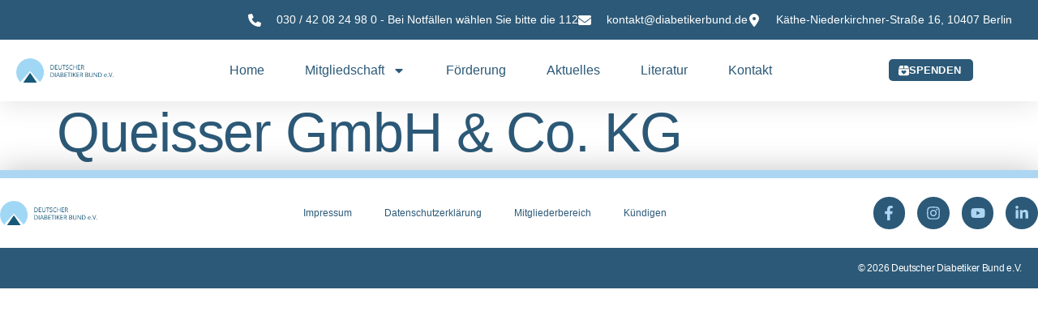

--- FILE ---
content_type: text/css
request_url: https://diabetikerbund.de/wp-content/uploads/elementor/css/post-1927.css?ver=1768492281
body_size: 2603
content:
.elementor-kit-1927{--e-global-color-primary:#2C5977;--e-global-color-secondary:#ADD6F3;--e-global-color-text:#4D4D4E;--e-global-color-accent:#2C5977;--e-global-color-56544df:#FFFFFF;--e-global-color-cefc03b:#E4E4FF;--e-global-color-47bd502:#F6F8FF;--e-global-color-ddb62ca:#8F86F3;--e-global-color-20fa7d7:#FF5995;--e-global-color-74dd8b1:#FFD6E5;--e-global-color-80589fa:#FFE9ED;--e-global-color-9dd42cd:#FFF2F4;--e-global-color-2848bc5:#19B485;--e-global-color-9679df1:#ADEFDB;--e-global-color-67c1e0d:#D7FFF3;--e-global-color-1453cdc:#F1FFFB;--e-global-color-3572868:#FFD361;--e-global-color-9112256:#FDEAB8;--e-global-color-497667d:#FFF9E4;--e-global-color-e4fd6c7:#4F4F55;--e-global-color-545673f:#848994;--e-global-color-0ad8577:#C4C4CC;--e-global-color-9c30cf8:#F5F5F5;--e-global-color-3ea6a7f:#FFFFFF;--e-global-color-c3dbfbb:#F9075E;--e-global-color-0059a8d:#FFFFFF00;--e-global-color-5d13ad6:#6B62CFBF;--e-global-color-49d1a97:#4F4F55;--e-global-color-df76b57:#FFFFFF82;--e-global-color-e57a87b:#E4E4FF54;--e-global-color-effbe3f:#3F947AA8;--e-global-color-dffeee3:#C2859B8F;--e-global-color-1931a25:#B0954F94;--e-global-typography-primary-font-family:"Kanit";--e-global-typography-primary-font-weight:400;--e-global-typography-primary-line-height:0.9em;--e-global-typography-secondary-font-family:"Archivo";--e-global-typography-secondary-font-weight:600;--e-global-typography-secondary-text-transform:uppercase;--e-global-typography-secondary-letter-spacing:0.2px;--e-global-typography-text-font-family:"Archivo";--e-global-typography-text-font-weight:400;--e-global-typography-accent-font-family:"Archivo";--e-global-typography-accent-font-weight:500;--e-global-typography-accent-text-transform:uppercase;--e-global-typography-accent-line-height:1px;--e-global-typography-accent-letter-spacing:0.4px;--e-global-typography-f087ae0-font-size:18px;--e-global-typography-f087ae0-font-weight:500;--e-global-typography-f087ae0-font-style:italic;--e-global-typography-f087ae0-line-height:23px;--e-global-typography-f087ae0-letter-spacing:0.5px;--e-global-typography-728f422-font-family:"Archivo";--e-global-typography-728f422-font-size:14px;--e-global-typography-728f422-font-weight:600;--e-global-typography-728f422-text-transform:uppercase;--e-global-typography-728f422-letter-spacing:0.2px;--e-global-typography-902cec9-font-family:"Archivo";--e-global-typography-902cec9-font-size:18px;--e-global-typography-902cec9-font-weight:400;--e-global-typography-902cec9-line-height:1.3em;--e-global-typography-0fec46c-font-family:"Archivo";--e-global-typography-0fec46c-font-size:18px;--e-global-typography-0fec46c-line-height:1.6em;--e-global-typography-6d9e4c8-font-family:"Archivo";--e-global-typography-6d9e4c8-font-weight:600;--e-global-typography-87844ca-font-family:"Archivo";--e-global-typography-87844ca-font-size:11px;--e-global-typography-87844ca-font-weight:700;--e-global-typography-87844ca-line-height:0.9em;--e-global-typography-87844ca-letter-spacing:0.6px;--e-global-typography-0ed04db-font-family:"Archivo";--e-global-typography-0ed04db-font-size:14px;--e-global-typography-0ed04db-line-height:1.3em;--e-global-typography-0ed04db-letter-spacing:0.3px;--e-global-typography-5b0d31f-font-family:"Archivo";--e-global-typography-5b0d31f-font-size:12px;--e-global-typography-5b0d31f-font-weight:700;--e-global-typography-5b0d31f-letter-spacing:0.8px;--e-global-typography-19776ff-font-family:"Archivo";--e-global-typography-19776ff-font-size:14px;--e-global-typography-19776ff-font-weight:600;--e-global-typography-0d1a11f-font-family:"Archivo";--e-global-typography-0d1a11f-font-size:19px;--e-global-typography-0d1a11f-font-weight:500;--e-global-typography-0d1a11f-line-height:1.3em;--e-global-typography-0d1a11f-letter-spacing:0.7px;--e-global-typography-55f89ab-font-family:"Kanit";--e-global-typography-55f89ab-font-size:17px;--e-global-typography-55f89ab-font-weight:500;--e-global-typography-55f89ab-text-transform:uppercase;--e-global-typography-55f89ab-letter-spacing:0.6px;--e-global-typography-df0ade1-font-family:"Kanit";--e-global-typography-df0ade1-font-size:14px;--e-global-typography-df0ade1-font-weight:500;--e-global-typography-df0ade1-text-transform:uppercase;--e-global-typography-df0ade1-line-height:1em;--e-global-typography-e890368-font-family:"Kanit";--e-global-typography-e890368-font-size:20px;--e-global-typography-e890368-font-weight:500;--e-global-typography-e890368-line-height:1em;--e-global-typography-e890368-letter-spacing:0.1px;--e-global-typography-4e0f3a2-font-family:"Kanit";--e-global-typography-4e0f3a2-font-size:27px;--e-global-typography-4e0f3a2-font-weight:400;--e-global-typography-4e0f3a2-line-height:1em;--e-global-typography-d984f53-font-family:"Kanit";--e-global-typography-d984f53-font-size:32px;--e-global-typography-d984f53-font-weight:400;--e-global-typography-d984f53-line-height:1em;--e-global-typography-d984f53-letter-spacing:0px;--e-global-typography-2c2c26e-font-family:"Kanit";--e-global-typography-2c2c26e-font-size:54px;--e-global-typography-2c2c26e-line-height:1.1em;--e-global-typography-f898202-font-family:"Kanit";--e-global-typography-f898202-font-size:68px;--e-global-typography-f898202-font-weight:400;--e-global-typography-f898202-line-height:1.1em;--e-global-typography-3592c10-font-family:"Archivo";--e-global-typography-3592c10-font-size:16px;--e-global-typography-3592c10-font-weight:500;--e-global-typography-3592c10-font-style:normal;--e-global-typography-3592c10-line-height:0em;--e-global-typography-3592c10-letter-spacing:0.1px;--e-global-typography-859c7c2-font-family:"Kanit";--e-global-typography-859c7c2-font-size:30px;--e-global-typography-859c7c2-font-weight:400;--e-global-typography-859c7c2-line-height:0.7em;--e-global-typography-859c7c2-letter-spacing:0.2px;--e-global-typography-58547f0-font-family:"Kanit";--e-global-typography-58547f0-font-size:20px;--e-global-typography-58547f0-font-weight:500;--e-global-typography-58547f0-line-height:1.2em;--e-global-typography-58547f0-letter-spacing:0.1px;background-color:var( --e-global-color-56544df );font-family:"Archivo", Sans-serif;font-size:18px;font-weight:400;line-height:1.4em;--e-page-transition-entrance-animation:e-page-transition-fade-out;--e-page-transition-exit-animation:e-page-transition-fade-in;--e-page-transition-animation-duration:1000ms;}.elementor-kit-1927 button,.elementor-kit-1927 input[type="button"],.elementor-kit-1927 input[type="submit"],.elementor-kit-1927 .elementor-button{background-color:var( --e-global-color-accent );font-family:var( --e-global-typography-secondary-font-family ), Sans-serif;font-weight:var( --e-global-typography-secondary-font-weight );text-transform:var( --e-global-typography-secondary-text-transform );letter-spacing:var( --e-global-typography-secondary-letter-spacing );color:var( --e-global-color-3ea6a7f );border-style:none;border-radius:32px 32px 32px 32px;padding:23px 40px 23px 40px;}.elementor-kit-1927 button:hover,.elementor-kit-1927 button:focus,.elementor-kit-1927 input[type="button"]:hover,.elementor-kit-1927 input[type="button"]:focus,.elementor-kit-1927 input[type="submit"]:hover,.elementor-kit-1927 input[type="submit"]:focus,.elementor-kit-1927 .elementor-button:hover,.elementor-kit-1927 .elementor-button:focus{background-color:var( --e-global-color-20fa7d7 );color:var( --e-global-color-3ea6a7f );border-style:none;border-radius:32px 32px 32px 32px;}.elementor-kit-1927 e-page-transition{background-color:transparent;background-image:linear-gradient(180deg, var( --e-global-color-0059a8d ) 31%, var( --e-global-color-cefc03b ) 77%);}.elementor-kit-1927 h1{color:var( --e-global-color-primary );font-family:"Kanit", Sans-serif;font-size:86px;font-weight:400;line-height:0.9em;letter-spacing:-1.1px;}.elementor-kit-1927 h2{font-family:"Kanit", Sans-serif;font-size:68px;font-weight:400;line-height:0.9em;letter-spacing:-0.3px;}.elementor-kit-1927 h3{font-family:"Kanit", Sans-serif;font-size:54px;font-weight:400;line-height:0.9em;}.elementor-kit-1927 h4{font-size:38px;line-height:0.9em;}.elementor-kit-1927 h5{font-size:27px;font-weight:500;line-height:1em;}.elementor-kit-1927 h6{font-family:"Kanit", Sans-serif;font-weight:500;line-height:1.1em;}.elementor-kit-1927 label{color:var( --e-global-color-text );font-family:var( --e-global-typography-19776ff-font-family ), Sans-serif;font-size:var( --e-global-typography-19776ff-font-size );font-weight:var( --e-global-typography-19776ff-font-weight );}.elementor-kit-1927 input:not([type="button"]):not([type="submit"]),.elementor-kit-1927 textarea,.elementor-kit-1927 .elementor-field-textual{font-family:var( --e-global-typography-text-font-family ), Sans-serif;font-weight:var( --e-global-typography-text-font-weight );line-height:var( --e-global-typography-text-line-height );color:var( --e-global-color-545673f );accent-color:var( --e-global-color-e4fd6c7 );background-color:var( --e-global-color-3ea6a7f );border-style:solid;border-width:1px 1px 1px 1px;border-color:var( --e-global-color-0ad8577 );border-radius:24px 24px 24px 24px;padding:10px 20px 10px 20px;}.elementor-kit-1927 input:focus:not([type="button"]):not([type="submit"]),.elementor-kit-1927 textarea:focus,.elementor-kit-1927 .elementor-field-textual:focus{color:var( --e-global-color-text );accent-color:var( --e-global-color-accent );background-color:var( --e-global-color-3ea6a7f );border-style:solid;border-width:1px 1px 1px 1px;border-color:var( --e-global-color-ddb62ca );}.elementor-section.elementor-section-boxed > .elementor-container{max-width:1480px;}.e-con{--container-max-width:1480px;}.elementor-widget:not(:last-child){margin-block-end:20px;}.elementor-element{--widgets-spacing:20px 20px;--widgets-spacing-row:20px;--widgets-spacing-column:20px;}{}h1.entry-title{display:var(--page-title-display);}.site-header{padding-inline-end:0px;padding-inline-start:0px;}@media(min-width:2200px){.elementor-kit-1927 button,.elementor-kit-1927 input[type="button"],.elementor-kit-1927 input[type="submit"],.elementor-kit-1927 .elementor-button{letter-spacing:var( --e-global-typography-secondary-letter-spacing );}.elementor-kit-1927 label{font-size:var( --e-global-typography-19776ff-font-size );}.elementor-kit-1927 input:not([type="button"]):not([type="submit"]),.elementor-kit-1927 textarea,.elementor-kit-1927 .elementor-field-textual{line-height:var( --e-global-typography-text-line-height );}}@media(max-width:1520px){.elementor-kit-1927{--e-global-typography-primary-letter-spacing:0.3px;--e-global-typography-primary-word-spacing:0px;--e-global-typography-f087ae0-font-size:17px;--e-global-typography-f087ae0-line-height:1.5em;--e-global-typography-f087ae0-letter-spacing:0.2px;--e-global-typography-902cec9-font-size:16px;--e-global-typography-902cec9-line-height:1.5em;--e-global-typography-0d1a11f-font-size:19px;--e-global-typography-0d1a11f-line-height:1.5em;--e-global-typography-df0ade1-line-height:1.2em;--e-global-typography-e890368-font-size:19px;--e-global-typography-4e0f3a2-font-size:26px;--e-global-typography-d984f53-line-height:1.2em;--e-global-typography-2c2c26e-font-size:44px;--e-global-typography-f898202-font-size:54px;}.elementor-kit-1927 h1{font-size:68px;}.elementor-kit-1927 h2{font-size:54px;}.elementor-kit-1927 h3{font-size:48px;}.elementor-kit-1927 h4{font-size:32px;}.elementor-kit-1927 h5{font-size:24px;}.elementor-kit-1927 h6{font-size:16px;}.elementor-kit-1927 button,.elementor-kit-1927 input[type="button"],.elementor-kit-1927 input[type="submit"],.elementor-kit-1927 .elementor-button{letter-spacing:var( --e-global-typography-secondary-letter-spacing );}.elementor-kit-1927 label{font-size:var( --e-global-typography-19776ff-font-size );}.elementor-kit-1927 input:not([type="button"]):not([type="submit"]),.elementor-kit-1927 textarea,.elementor-kit-1927 .elementor-field-textual{line-height:var( --e-global-typography-text-line-height );}}@media(max-width:1200px){.elementor-kit-1927{--e-global-typography-f087ae0-font-size:16px;--e-global-typography-f087ae0-line-height:1.4em;--e-global-typography-f087ae0-letter-spacing:0.2px;--e-global-typography-902cec9-font-size:16px;--e-global-typography-19776ff-font-size:14px;--e-global-typography-19776ff-line-height:1.3em;--e-global-typography-0d1a11f-font-size:18px;--e-global-typography-55f89ab-font-size:15px;--e-global-typography-df0ade1-line-height:1.2em;--e-global-typography-e890368-font-size:18px;--e-global-typography-4e0f3a2-font-size:24px;--e-global-typography-2c2c26e-font-size:38px;--e-global-typography-f898202-font-size:48px;}.elementor-kit-1927 h1{font-size:58px;}.elementor-kit-1927 h2{font-size:50px;}.elementor-kit-1927 h3{font-size:42px;}.elementor-kit-1927 h4{font-size:30px;}.elementor-kit-1927 h5{font-size:22px;}.elementor-kit-1927 h6{font-size:15px;}}@media(max-width:1024px){.elementor-kit-1927{--e-global-typography-0d1a11f-font-size:18px;--e-global-typography-55f89ab-font-size:15px;--e-global-typography-df0ade1-line-height:1.2em;--e-global-typography-e890368-font-size:18px;--e-global-typography-4e0f3a2-font-size:24px;--e-global-typography-2c2c26e-font-size:38px;--e-global-typography-f898202-font-size:48px;}.elementor-kit-1927 h1{font-size:58px;}.elementor-kit-1927 button,.elementor-kit-1927 input[type="button"],.elementor-kit-1927 input[type="submit"],.elementor-kit-1927 .elementor-button{letter-spacing:var( --e-global-typography-secondary-letter-spacing );}.elementor-kit-1927 label{font-size:var( --e-global-typography-19776ff-font-size );}.elementor-kit-1927 input:not([type="button"]):not([type="submit"]),.elementor-kit-1927 textarea,.elementor-kit-1927 .elementor-field-textual{line-height:var( --e-global-typography-text-line-height );}.elementor-section.elementor-section-boxed > .elementor-container{max-width:1024px;}.e-con{--container-max-width:1024px;}}@media(max-width:880px){.elementor-kit-1927{--e-global-typography-6d9e4c8-font-size:14px;--e-global-typography-6d9e4c8-line-height:1.3em;--e-global-typography-19776ff-font-size:13px;--e-global-typography-19776ff-line-height:1.4em;--e-global-typography-0d1a11f-font-size:18px;--e-global-typography-55f89ab-font-size:15px;--e-global-typography-df0ade1-line-height:1.2em;--e-global-typography-e890368-font-size:18px;--e-global-typography-4e0f3a2-font-size:22px;--e-global-typography-2c2c26e-font-size:32px;--e-global-typography-f898202-font-size:42px;--e-global-typography-859c7c2-font-size:28px;--e-global-typography-859c7c2-line-height:1em;}.elementor-kit-1927 h1{font-size:50px;}.elementor-kit-1927 h2{font-size:42px;}.elementor-kit-1927 h3{font-size:32px;}.elementor-kit-1927 h4{font-size:28px;}.elementor-kit-1927 h5{font-size:20px;}.elementor-kit-1927 h6{font-size:14px;}}@media(max-width:767px){.elementor-kit-1927{--e-global-typography-902cec9-line-height:1.2em;--e-global-typography-5b0d31f-line-height:1.3em;--e-global-typography-0d1a11f-font-size:17px;--e-global-typography-0d1a11f-line-height:1.2em;--e-global-typography-55f89ab-font-size:15px;--e-global-typography-55f89ab-line-height:1.3em;--e-global-typography-df0ade1-line-height:1.2em;--e-global-typography-e890368-font-size:14px;--e-global-typography-e890368-line-height:1.2em;--e-global-typography-4e0f3a2-font-size:22px;--e-global-typography-2c2c26e-font-size:28px;--e-global-typography-f898202-font-size:42px;--e-global-typography-859c7c2-font-size:22px;}.elementor-kit-1927 h1{font-size:52px;line-height:1em;letter-spacing:0px;}.elementor-kit-1927 h2{font-size:38px;line-height:1em;}.elementor-kit-1927 h3{font-size:30px;}.elementor-kit-1927 h4{font-size:28px;line-height:1.1em;}.elementor-kit-1927 h5{font-size:20px;line-height:1.1em;}.elementor-kit-1927 h6{font-size:14px;line-height:1.1em;}.elementor-kit-1927 button,.elementor-kit-1927 input[type="button"],.elementor-kit-1927 input[type="submit"],.elementor-kit-1927 .elementor-button{letter-spacing:var( --e-global-typography-secondary-letter-spacing );}.elementor-kit-1927 label{font-size:var( --e-global-typography-19776ff-font-size );}.elementor-kit-1927 input:not([type="button"]):not([type="submit"]),.elementor-kit-1927 textarea,.elementor-kit-1927 .elementor-field-textual{line-height:var( --e-global-typography-text-line-height );}.elementor-section.elementor-section-boxed > .elementor-container{max-width:767px;}.e-con{--container-max-width:767px;}}

--- FILE ---
content_type: text/css
request_url: https://diabetikerbund.de/wp-content/uploads/elementor/css/post-215.css?ver=1768492283
body_size: 1706
content:
.elementor-215 .elementor-element.elementor-element-27b0a4c2{box-shadow:0px 5px 30px 0px rgba(0,0,0,0.1);transition:background 0.3s, border 0.3s, border-radius 0.3s, box-shadow 0.3s;z-index:100;}.elementor-215 .elementor-element.elementor-element-27b0a4c2 > .elementor-background-overlay{transition:background 0.3s, border-radius 0.3s, opacity 0.3s;}.elementor-215 .elementor-element.elementor-element-3ed115e3 > .elementor-element-populated{padding:0px 0px 0px 0px;}.elementor-215 .elementor-element.elementor-element-7be3ae3b:not(.elementor-motion-effects-element-type-background), .elementor-215 .elementor-element.elementor-element-7be3ae3b > .elementor-motion-effects-container > .elementor-motion-effects-layer{background-color:var( --e-global-color-primary );}.elementor-215 .elementor-element.elementor-element-7be3ae3b{transition:background 0.3s, border 0.3s, border-radius 0.3s, box-shadow 0.3s;margin-top:0px;margin-bottom:0px;padding:12px 12px 12px 12px;}.elementor-215 .elementor-element.elementor-element-7be3ae3b > .elementor-background-overlay{transition:background 0.3s, border-radius 0.3s, opacity 0.3s;}.elementor-bc-flex-widget .elementor-215 .elementor-element.elementor-element-50c49abf.elementor-column .elementor-widget-wrap{align-items:center;}.elementor-215 .elementor-element.elementor-element-50c49abf.elementor-column.elementor-element[data-element_type="column"] > .elementor-widget-wrap.elementor-element-populated{align-content:center;align-items:center;}.elementor-215 .elementor-element.elementor-element-50c49abf.elementor-column > .elementor-widget-wrap{justify-content:flex-end;}.elementor-215 .elementor-element.elementor-element-50c49abf > .elementor-element-populated{padding:0px 20px 0px 0px;}.elementor-215 .elementor-element.elementor-element-aa06e46{width:auto;max-width:auto;--e-icon-list-icon-size:16px;--icon-vertical-offset:0px;}.elementor-215 .elementor-element.elementor-element-aa06e46 .elementor-icon-list-items:not(.elementor-inline-items) .elementor-icon-list-item:not(:last-child){padding-block-end:calc(30px/2);}.elementor-215 .elementor-element.elementor-element-aa06e46 .elementor-icon-list-items:not(.elementor-inline-items) .elementor-icon-list-item:not(:first-child){margin-block-start:calc(30px/2);}.elementor-215 .elementor-element.elementor-element-aa06e46 .elementor-icon-list-items.elementor-inline-items .elementor-icon-list-item{margin-inline:calc(30px/2);}.elementor-215 .elementor-element.elementor-element-aa06e46 .elementor-icon-list-items.elementor-inline-items{margin-inline:calc(-30px/2);}.elementor-215 .elementor-element.elementor-element-aa06e46 .elementor-icon-list-items.elementor-inline-items .elementor-icon-list-item:after{inset-inline-end:calc(-30px/2);}.elementor-215 .elementor-element.elementor-element-aa06e46 .elementor-icon-list-icon i{color:var( --e-global-color-56544df );transition:color 0.3s;}.elementor-215 .elementor-element.elementor-element-aa06e46 .elementor-icon-list-icon svg{fill:var( --e-global-color-56544df );transition:fill 0.3s;}.elementor-215 .elementor-element.elementor-element-aa06e46 .elementor-icon-list-icon{padding-inline-end:10px;}.elementor-215 .elementor-element.elementor-element-aa06e46 .elementor-icon-list-item > .elementor-icon-list-text, .elementor-215 .elementor-element.elementor-element-aa06e46 .elementor-icon-list-item > a{font-size:14px;font-weight:300;}.elementor-215 .elementor-element.elementor-element-aa06e46 .elementor-icon-list-text{color:var( --e-global-color-56544df );transition:color 0.3s;}.elementor-215 .elementor-element.elementor-element-e891713:not(.elementor-motion-effects-element-type-background), .elementor-215 .elementor-element.elementor-element-e891713 > .elementor-motion-effects-container > .elementor-motion-effects-layer{background-color:#ffffff;}.elementor-215 .elementor-element.elementor-element-e891713 > .elementor-container{max-width:1200px;}.elementor-215 .elementor-element.elementor-element-e891713{transition:background 0.3s, border 0.3s, border-radius 0.3s, box-shadow 0.3s;margin-top:0px;margin-bottom:0px;padding:15px 0px 15px 0px;}.elementor-215 .elementor-element.elementor-element-e891713 > .elementor-background-overlay{transition:background 0.3s, border-radius 0.3s, opacity 0.3s;}.elementor-bc-flex-widget .elementor-215 .elementor-element.elementor-element-7eae5515.elementor-column .elementor-widget-wrap{align-items:center;}.elementor-215 .elementor-element.elementor-element-7eae5515.elementor-column.elementor-element[data-element_type="column"] > .elementor-widget-wrap.elementor-element-populated{align-content:center;align-items:center;}.elementor-215 .elementor-element.elementor-element-7eae5515.elementor-column > .elementor-widget-wrap{justify-content:space-between;}.elementor-215 .elementor-element.elementor-element-7eae5515 > .elementor-element-populated{padding:0px 0px 0px 20px;}.elementor-215 .elementor-element.elementor-element-2c5b2f21{width:auto;max-width:auto;text-align:start;}.elementor-215 .elementor-element.elementor-element-2c5b2f21 img{width:120px;}.elementor-215 .elementor-element.elementor-element-577eeb80{width:auto;max-width:auto;--e-nav-menu-horizontal-menu-item-margin:calc( 50px / 2 );}.elementor-215 .elementor-element.elementor-element-577eeb80 .elementor-menu-toggle{margin-left:auto;background-color:#ffffff;}.elementor-215 .elementor-element.elementor-element-577eeb80 .elementor-nav-menu .elementor-item{font-family:"Montserrat", Sans-serif;font-size:16px;font-weight:400;text-transform:capitalize;}.elementor-215 .elementor-element.elementor-element-577eeb80 .elementor-nav-menu--main .elementor-item{color:var( --e-global-color-primary );fill:var( --e-global-color-primary );padding-left:0px;padding-right:0px;}.elementor-215 .elementor-element.elementor-element-577eeb80 .elementor-nav-menu--main .elementor-item:hover,
					.elementor-215 .elementor-element.elementor-element-577eeb80 .elementor-nav-menu--main .elementor-item.elementor-item-active,
					.elementor-215 .elementor-element.elementor-element-577eeb80 .elementor-nav-menu--main .elementor-item.highlighted,
					.elementor-215 .elementor-element.elementor-element-577eeb80 .elementor-nav-menu--main .elementor-item:focus{color:var( --e-global-color-secondary );fill:var( --e-global-color-secondary );}.elementor-215 .elementor-element.elementor-element-577eeb80 .elementor-nav-menu--main:not(.elementor-nav-menu--layout-horizontal) .elementor-nav-menu > li:not(:last-child){margin-bottom:50px;}.elementor-215 .elementor-element.elementor-element-577eeb80 .elementor-nav-menu--dropdown a, .elementor-215 .elementor-element.elementor-element-577eeb80 .elementor-menu-toggle{color:#16163f;fill:#16163f;}.elementor-215 .elementor-element.elementor-element-577eeb80 .elementor-nav-menu--dropdown a:hover,
					.elementor-215 .elementor-element.elementor-element-577eeb80 .elementor-nav-menu--dropdown a:focus,
					.elementor-215 .elementor-element.elementor-element-577eeb80 .elementor-nav-menu--dropdown a.elementor-item-active,
					.elementor-215 .elementor-element.elementor-element-577eeb80 .elementor-nav-menu--dropdown a.highlighted,
					.elementor-215 .elementor-element.elementor-element-577eeb80 .elementor-menu-toggle:hover,
					.elementor-215 .elementor-element.elementor-element-577eeb80 .elementor-menu-toggle:focus{color:#d3b574;}.elementor-215 .elementor-element.elementor-element-577eeb80 .elementor-nav-menu--dropdown a:hover,
					.elementor-215 .elementor-element.elementor-element-577eeb80 .elementor-nav-menu--dropdown a:focus,
					.elementor-215 .elementor-element.elementor-element-577eeb80 .elementor-nav-menu--dropdown a.elementor-item-active,
					.elementor-215 .elementor-element.elementor-element-577eeb80 .elementor-nav-menu--dropdown a.highlighted{background-color:rgba(0,0,0,0);}.elementor-215 .elementor-element.elementor-element-577eeb80 .elementor-nav-menu--dropdown a.elementor-item-active{color:#d3b574;background-color:rgba(0,0,0,0);}.elementor-215 .elementor-element.elementor-element-577eeb80 .elementor-nav-menu--dropdown .elementor-item, .elementor-215 .elementor-element.elementor-element-577eeb80 .elementor-nav-menu--dropdown  .elementor-sub-item{font-family:"Montserrat", Sans-serif;font-size:16px;font-weight:400;}.elementor-215 .elementor-element.elementor-element-577eeb80 .elementor-nav-menu--main .elementor-nav-menu--dropdown, .elementor-215 .elementor-element.elementor-element-577eeb80 .elementor-nav-menu__container.elementor-nav-menu--dropdown{box-shadow:0px 15px 20px 0px rgba(0,0,0,0.1);}.elementor-215 .elementor-element.elementor-element-577eeb80 .elementor-nav-menu--dropdown a{padding-left:10px;padding-right:10px;padding-top:20px;padding-bottom:20px;}.elementor-215 .elementor-element.elementor-element-577eeb80 .elementor-nav-menu--main > .elementor-nav-menu > li > .elementor-nav-menu--dropdown, .elementor-215 .elementor-element.elementor-element-577eeb80 .elementor-nav-menu__container.elementor-nav-menu--dropdown{margin-top:15px !important;}.elementor-215 .elementor-element.elementor-element-577eeb80 div.elementor-menu-toggle{color:#16163f;}.elementor-215 .elementor-element.elementor-element-577eeb80 div.elementor-menu-toggle svg{fill:#16163f;}.elementor-215 .elementor-element.elementor-element-1a41b4e .elementor-button{background-color:var( --e-global-color-primary );fill:var( --e-global-color-56544df );color:var( --e-global-color-56544df );border-radius:5px 5px 5px 5px;padding:7px 15px 6px 12px;}.elementor-215 .elementor-element.elementor-element-1a41b4e{width:auto;max-width:auto;}.elementor-215 .elementor-element.elementor-element-1a41b4e .elementor-button-content-wrapper{flex-direction:row;}.elementor-215 .elementor-element.elementor-element-1a41b4e .elementor-button .elementor-button-content-wrapper{gap:7px;}.elementor-theme-builder-content-area{height:400px;}.elementor-location-header:before, .elementor-location-footer:before{content:"";display:table;clear:both;}@media(max-width:1024px){.elementor-215 .elementor-element.elementor-element-50c49abf > .elementor-element-populated{padding:0px 15px 0px 15px;}.elementor-215 .elementor-element.elementor-element-aa06e46{width:auto;max-width:auto;align-self:center;}.elementor-215 .elementor-element.elementor-element-aa06e46 .elementor-icon-list-item > .elementor-icon-list-text, .elementor-215 .elementor-element.elementor-element-aa06e46 .elementor-icon-list-item > a{font-size:10px;}.elementor-215 .elementor-element.elementor-element-e891713{padding:10px 15px 10px 15px;}.elementor-215 .elementor-element.elementor-element-7eae5515 > .elementor-element-populated{padding:0px 0px 0px 0px;}.elementor-215 .elementor-element.elementor-element-577eeb80 .elementor-nav-menu--main > .elementor-nav-menu > li > .elementor-nav-menu--dropdown, .elementor-215 .elementor-element.elementor-element-577eeb80 .elementor-nav-menu__container.elementor-nav-menu--dropdown{margin-top:20px !important;}.elementor-215 .elementor-element.elementor-element-1a41b4e{width:100%;max-width:100%;}}@media(max-width:767px){.elementor-215 .elementor-element.elementor-element-3ed115e3 > .elementor-element-populated{padding:0px 0px 0px 0px;}.elementor-215 .elementor-element.elementor-element-7be3ae3b{padding:0px 0px 0px 0px;}.elementor-215 .elementor-element.elementor-element-7eae5515{width:100%;}.elementor-215 .elementor-element.elementor-element-577eeb80 .elementor-nav-menu--dropdown .elementor-item, .elementor-215 .elementor-element.elementor-element-577eeb80 .elementor-nav-menu--dropdown  .elementor-sub-item{font-size:16px;}.elementor-215 .elementor-element.elementor-element-577eeb80 .elementor-nav-menu--dropdown a{padding-top:24px;padding-bottom:24px;}.elementor-215 .elementor-element.elementor-element-577eeb80 .elementor-nav-menu--main > .elementor-nav-menu > li > .elementor-nav-menu--dropdown, .elementor-215 .elementor-element.elementor-element-577eeb80 .elementor-nav-menu__container.elementor-nav-menu--dropdown{margin-top:20px !important;}}@media(max-width:1024px) and (min-width:768px){.elementor-215 .elementor-element.elementor-element-50c49abf{width:100%;}.elementor-215 .elementor-element.elementor-element-7eae5515{width:100%;}}

--- FILE ---
content_type: text/css
request_url: https://diabetikerbund.de/wp-content/uploads/elementor/css/post-267.css?ver=1768492283
body_size: 1157
content:
.elementor-267 .elementor-element.elementor-element-16f43919 > .elementor-container > .elementor-column > .elementor-widget-wrap{align-content:center;align-items:center;}.elementor-267 .elementor-element.elementor-element-16f43919:not(.elementor-motion-effects-element-type-background), .elementor-267 .elementor-element.elementor-element-16f43919 > .elementor-motion-effects-container > .elementor-motion-effects-layer{background-color:var( --e-global-color-56544df );}.elementor-267 .elementor-element.elementor-element-16f43919{border-style:solid;border-width:10px 0px 0px 0px;border-color:var( --e-global-color-secondary );box-shadow:0px 0px 38px 0px rgba(0, 0, 0, 0.24);transition:background 0.3s, border 0.3s, border-radius 0.3s, box-shadow 0.3s;padding:20px 0px 20px 0px;}.elementor-267 .elementor-element.elementor-element-16f43919 > .elementor-background-overlay{transition:background 0.3s, border-radius 0.3s, opacity 0.3s;}.elementor-bc-flex-widget .elementor-267 .elementor-element.elementor-element-f9a9026.elementor-column .elementor-widget-wrap{align-items:center;}.elementor-267 .elementor-element.elementor-element-f9a9026.elementor-column.elementor-element[data-element_type="column"] > .elementor-widget-wrap.elementor-element-populated{align-content:center;align-items:center;}.elementor-267 .elementor-element.elementor-element-f9a9026.elementor-column > .elementor-widget-wrap{justify-content:space-between;}.elementor-267 .elementor-element.elementor-element-f9a9026 > .elementor-element-populated{padding:0px 0px 0px 0px;}.elementor-267 .elementor-element.elementor-element-275010e0{width:auto;max-width:auto;text-align:start;}.elementor-267 .elementor-element.elementor-element-275010e0 img{width:120px;}.elementor-267 .elementor-element.elementor-element-89578c0{width:initial;max-width:initial;}.elementor-267 .elementor-element.elementor-element-89578c0 .elementor-nav-menu .elementor-item{font-family:"Arial", Sans-serif;font-size:12px;font-weight:500;}.elementor-267 .elementor-element.elementor-element-89578c0 .elementor-nav-menu--main .elementor-item{color:var( --e-global-color-primary );fill:var( --e-global-color-primary );}.elementor-267 .elementor-element.elementor-element-89578c0 .elementor-nav-menu--main .elementor-item:hover,
					.elementor-267 .elementor-element.elementor-element-89578c0 .elementor-nav-menu--main .elementor-item.elementor-item-active,
					.elementor-267 .elementor-element.elementor-element-89578c0 .elementor-nav-menu--main .elementor-item.highlighted,
					.elementor-267 .elementor-element.elementor-element-89578c0 .elementor-nav-menu--main .elementor-item:focus{color:var( --e-global-color-secondary );fill:var( --e-global-color-secondary );}.elementor-267 .elementor-element.elementor-element-2a7f0ef8 .elementor-repeater-item-6fb5456.elementor-social-icon{background-color:var( --e-global-color-primary );}.elementor-267 .elementor-element.elementor-element-2a7f0ef8 .elementor-repeater-item-6fb5456.elementor-social-icon i{color:var( --e-global-color-secondary );}.elementor-267 .elementor-element.elementor-element-2a7f0ef8 .elementor-repeater-item-6fb5456.elementor-social-icon svg{fill:var( --e-global-color-secondary );}.elementor-267 .elementor-element.elementor-element-2a7f0ef8 .elementor-repeater-item-5e3d796.elementor-social-icon{background-color:var( --e-global-color-primary );}.elementor-267 .elementor-element.elementor-element-2a7f0ef8 .elementor-repeater-item-5e3d796.elementor-social-icon i{color:var( --e-global-color-secondary );}.elementor-267 .elementor-element.elementor-element-2a7f0ef8 .elementor-repeater-item-5e3d796.elementor-social-icon svg{fill:var( --e-global-color-secondary );}.elementor-267 .elementor-element.elementor-element-2a7f0ef8 .elementor-repeater-item-7a61068.elementor-social-icon{background-color:var( --e-global-color-primary );}.elementor-267 .elementor-element.elementor-element-2a7f0ef8 .elementor-repeater-item-7a61068.elementor-social-icon i{color:var( --e-global-color-secondary );}.elementor-267 .elementor-element.elementor-element-2a7f0ef8 .elementor-repeater-item-7a61068.elementor-social-icon svg{fill:var( --e-global-color-secondary );}.elementor-267 .elementor-element.elementor-element-2a7f0ef8 .elementor-repeater-item-7e418d1.elementor-social-icon{background-color:var( --e-global-color-primary );}.elementor-267 .elementor-element.elementor-element-2a7f0ef8 .elementor-repeater-item-7e418d1.elementor-social-icon i{color:var( --e-global-color-secondary );}.elementor-267 .elementor-element.elementor-element-2a7f0ef8 .elementor-repeater-item-7e418d1.elementor-social-icon svg{fill:var( --e-global-color-secondary );}.elementor-267 .elementor-element.elementor-element-2a7f0ef8{--grid-template-columns:repeat(0, auto);width:auto;max-width:auto;--icon-size:18px;--grid-column-gap:10px;--grid-row-gap:0px;}.elementor-267 .elementor-element.elementor-element-2a7f0ef8 .elementor-widget-container{text-align:right;}.elementor-267 .elementor-element.elementor-element-2a7f0ef8 .elementor-social-icon{background-color:var( --e-global-color-primary );--icon-padding:0.6em;}.elementor-267 .elementor-element.elementor-element-2a7f0ef8 .elementor-social-icon i{color:var( --e-global-color-secondary );}.elementor-267 .elementor-element.elementor-element-2a7f0ef8 .elementor-social-icon svg{fill:var( --e-global-color-secondary );}.elementor-267 .elementor-element.elementor-element-26ca5d7:not(.elementor-motion-effects-element-type-background), .elementor-267 .elementor-element.elementor-element-26ca5d7 > .elementor-motion-effects-container > .elementor-motion-effects-layer{background-color:var( --e-global-color-primary );}.elementor-267 .elementor-element.elementor-element-26ca5d7{transition:background 0.3s, border 0.3s, border-radius 0.3s, box-shadow 0.3s;}.elementor-267 .elementor-element.elementor-element-26ca5d7 > .elementor-background-overlay{transition:background 0.3s, border-radius 0.3s, opacity 0.3s;}.elementor-267 .elementor-element.elementor-element-f52b049 > .elementor-element-populated{padding:20px 0px 20px 0px;}.elementor-267 .elementor-element.elementor-element-016018d > .elementor-widget-container{margin:0px 20px 0px 0px;}.elementor-267 .elementor-element.elementor-element-016018d{text-align:end;}.elementor-267 .elementor-element.elementor-element-016018d .elementor-heading-title{font-family:"Arial", Sans-serif;font-size:12px;font-weight:500;color:var( --e-global-color-56544df );}.elementor-theme-builder-content-area{height:400px;}.elementor-location-header:before, .elementor-location-footer:before{content:"";display:table;clear:both;}@media(max-width:1024px){.elementor-267 .elementor-element.elementor-element-16f43919{padding:50px 20px 20px 20px;}.elementor-bc-flex-widget .elementor-267 .elementor-element.elementor-element-f9a9026.elementor-column .elementor-widget-wrap{align-items:center;}.elementor-267 .elementor-element.elementor-element-f9a9026.elementor-column.elementor-element[data-element_type="column"] > .elementor-widget-wrap.elementor-element-populated{align-content:center;align-items:center;}.elementor-267 .elementor-element.elementor-element-f9a9026.elementor-column > .elementor-widget-wrap{justify-content:space-between;}.elementor-267 .elementor-element.elementor-element-275010e0{width:auto;max-width:auto;align-self:center;}.elementor-267 .elementor-element.elementor-element-89578c0{width:auto;max-width:auto;align-self:center;}.elementor-267 .elementor-element.elementor-element-2a7f0ef8{width:auto;max-width:auto;align-self:center;}}@media(max-width:767px){.elementor-267 .elementor-element.elementor-element-16f43919{padding:40px 15px 20px 15px;}.elementor-267 .elementor-element.elementor-element-275010e0{width:100%;max-width:100%;text-align:center;}.elementor-267 .elementor-element.elementor-element-275010e0 img{width:150px;}.elementor-267 .elementor-element.elementor-element-89578c0{width:100%;max-width:100%;}.elementor-267 .elementor-element.elementor-element-2a7f0ef8 .elementor-widget-container{text-align:center;}.elementor-267 .elementor-element.elementor-element-2a7f0ef8{width:100%;max-width:100%;--icon-size:15px;--grid-column-gap:6px;}.elementor-267 .elementor-element.elementor-element-2a7f0ef8 .elementor-social-icon{--icon-padding:0.6em;}.elementor-267 .elementor-element.elementor-element-016018d > .elementor-widget-container{margin:0px 0px 0px 0px;}.elementor-267 .elementor-element.elementor-element-016018d{text-align:center;}}